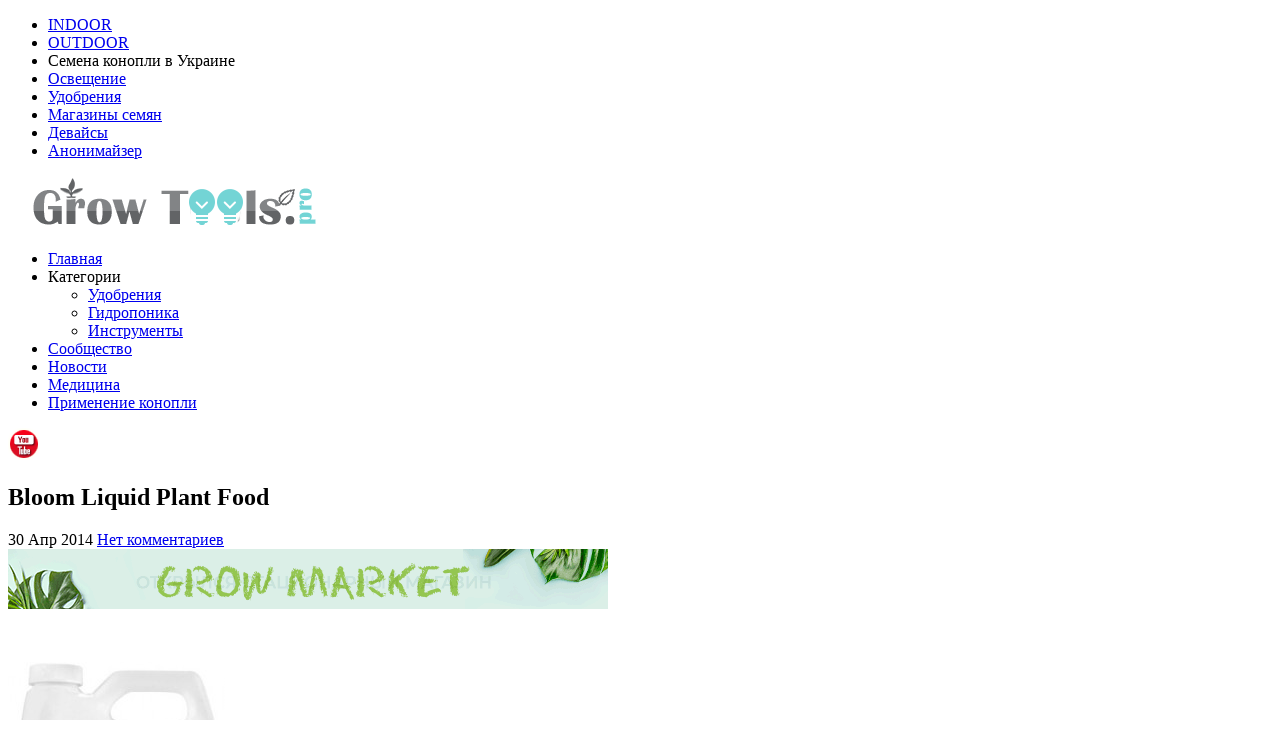

--- FILE ---
content_type: text/html; charset=UTF-8
request_url: https://growtools.pro/hydroponics/bloom-liquid-plant-food/
body_size: 14395
content:
<!DOCTYPE html>
<html lang="ru-RU">
<head>
	<meta charset="utf-8">
	<title>Bloom Liquid Plant Food - Все для выращивания конопли - удобрения и инструмент, гидропоника</title>

	<link rel="pingback" href="https://growtools.pro/xmlrpc.php">

	<!--[if lt IE 9]>
		<script src="https://growtools.pro/wp-content/themes/jah7/js/html5shiv.js"></script>
	<![endif]-->

	<link rel="stylesheet" href="https://growtools.pro/wp-content/themes/jah7/style.css?v=1666622964">
	
<!-- This site is optimized with the Yoast SEO plugin v12.1 - https://yoast.com/wordpress/plugins/seo/ -->
<meta name="description" content="Bloom Liquid Plant Food - Все для выращивания конопли - удобрения и инструмент, гидропоника"/>
<link rel="canonical" href="https://growtools.pro/hydroponics/bloom-liquid-plant-food/" />
<meta property="og:locale" content="ru_RU" />
<meta property="og:type" content="article" />
<meta property="og:title" content="Bloom Liquid Plant Food - Все для выращивания конопли - удобрения и инструмент, гидропоника" />
<meta property="og:description" content="Bloom Liquid Plant Food - Все для выращивания конопли - удобрения и инструмент, гидропоника" />
<meta property="og:url" content="https://growtools.pro/hydroponics/bloom-liquid-plant-food/" />
<meta property="og:site_name" content="Все для выращивания конопли - удобрения и инструмент, гидропоника" />
<meta property="article:tag" content="питательные добавки" />
<meta property="article:tag" content="почва" />
<meta property="article:section" content="Гидропоника" />
<meta property="article:published_time" content="2014-04-30T12:55:03+00:00" />
<meta property="article:modified_time" content="2022-11-10T14:04:07+00:00" />
<meta property="og:updated_time" content="2022-11-10T14:04:07+00:00" />
<meta property="og:image" content="https://growtools.pro/wp-content/uploads/2014/04/dyna-gro-bloom-290x400.jpg" />
<meta property="og:image:secure_url" content="https://growtools.pro/wp-content/uploads/2014/04/dyna-gro-bloom-290x400.jpg" />
<meta property="og:image:width" content="290" />
<meta property="og:image:height" content="400" />
<script type='application/ld+json' class='yoast-schema-graph yoast-schema-graph--main'>{"@context":"https://schema.org","@graph":[{"@type":"WebSite","@id":"https://growtools.pro/#website","url":"https://growtools.pro/","name":"\u0412\u0441\u0435 \u0434\u043b\u044f \u0432\u044b\u0440\u0430\u0449\u0438\u0432\u0430\u043d\u0438\u044f \u043a\u043e\u043d\u043e\u043f\u043b\u0438 - \u0443\u0434\u043e\u0431\u0440\u0435\u043d\u0438\u044f \u0438 \u0438\u043d\u0441\u0442\u0440\u0443\u043c\u0435\u043d\u0442, \u0433\u0438\u0434\u0440\u043e\u043f\u043e\u043d\u0438\u043a\u0430","potentialAction":{"@type":"SearchAction","target":"https://growtools.pro/?s={search_term_string}","query-input":"required name=search_term_string"}},{"@type":"ImageObject","@id":"https://growtools.pro/hydroponics/bloom-liquid-plant-food/#primaryimage","url":"https://growtools.pro/wp-content/uploads/2014/04/dyna-gro-bloom-290x400.jpg","width":290,"height":400},{"@type":"WebPage","@id":"https://growtools.pro/hydroponics/bloom-liquid-plant-food/#webpage","url":"https://growtools.pro/hydroponics/bloom-liquid-plant-food/","inLanguage":"ru-RU","name":"Bloom Liquid Plant Food - \u0412\u0441\u0435 \u0434\u043b\u044f \u0432\u044b\u0440\u0430\u0449\u0438\u0432\u0430\u043d\u0438\u044f \u043a\u043e\u043d\u043e\u043f\u043b\u0438 - \u0443\u0434\u043e\u0431\u0440\u0435\u043d\u0438\u044f \u0438 \u0438\u043d\u0441\u0442\u0440\u0443\u043c\u0435\u043d\u0442, \u0433\u0438\u0434\u0440\u043e\u043f\u043e\u043d\u0438\u043a\u0430","isPartOf":{"@id":"https://growtools.pro/#website"},"primaryImageOfPage":{"@id":"https://growtools.pro/hydroponics/bloom-liquid-plant-food/#primaryimage"},"datePublished":"2014-04-30T12:55:03+00:00","dateModified":"2022-11-10T14:04:07+00:00","author":{"@id":"https://growtools.pro/#/schema/person/0778444eda83db75832379e14ddac7d1"},"description":"Bloom Liquid Plant Food - \u0412\u0441\u0435 \u0434\u043b\u044f \u0432\u044b\u0440\u0430\u0449\u0438\u0432\u0430\u043d\u0438\u044f \u043a\u043e\u043d\u043e\u043f\u043b\u0438 - \u0443\u0434\u043e\u0431\u0440\u0435\u043d\u0438\u044f \u0438 \u0438\u043d\u0441\u0442\u0440\u0443\u043c\u0435\u043d\u0442, \u0433\u0438\u0434\u0440\u043e\u043f\u043e\u043d\u0438\u043a\u0430"},{"@type":["Person"],"@id":"https://growtools.pro/#/schema/person/0778444eda83db75832379e14ddac7d1","name":"admin","image":{"@type":"ImageObject","@id":"https://growtools.pro/#authorlogo","url":"https://secure.gravatar.com/avatar/44b76b449a41823ac620604250dc255c?s=96&d=mm&r=g","caption":"admin"},"sameAs":[]}]}</script>
<!-- / Yoast SEO plugin. -->

<link rel='dns-prefetch' href='//s.w.org' />
<link rel="alternate" type="application/rss+xml" title="Все для выращивания конопли - удобрения и инструмент, гидропоника &raquo; Лента" href="https://growtools.pro/feed/" />
<link rel="alternate" type="application/rss+xml" title="Все для выращивания конопли - удобрения и инструмент, гидропоника &raquo; Лента комментариев" href="https://growtools.pro/comments/feed/" />
<link rel="alternate" type="application/rss+xml" title="Все для выращивания конопли - удобрения и инструмент, гидропоника &raquo; Лента комментариев к &laquo;Bloom Liquid Plant Food&raquo;" href="https://growtools.pro/hydroponics/bloom-liquid-plant-food/feed/" />
		<script type="text/javascript">
			window._wpemojiSettings = {"baseUrl":"https:\/\/s.w.org\/images\/core\/emoji\/12.0.0-1\/72x72\/","ext":".png","svgUrl":"https:\/\/s.w.org\/images\/core\/emoji\/12.0.0-1\/svg\/","svgExt":".svg","source":{"concatemoji":"https:\/\/growtools.pro\/wp-includes\/js\/wp-emoji-release.min.js?ver=5.2.21"}};
			!function(e,a,t){var n,r,o,i=a.createElement("canvas"),p=i.getContext&&i.getContext("2d");function s(e,t){var a=String.fromCharCode;p.clearRect(0,0,i.width,i.height),p.fillText(a.apply(this,e),0,0);e=i.toDataURL();return p.clearRect(0,0,i.width,i.height),p.fillText(a.apply(this,t),0,0),e===i.toDataURL()}function c(e){var t=a.createElement("script");t.src=e,t.defer=t.type="text/javascript",a.getElementsByTagName("head")[0].appendChild(t)}for(o=Array("flag","emoji"),t.supports={everything:!0,everythingExceptFlag:!0},r=0;r<o.length;r++)t.supports[o[r]]=function(e){if(!p||!p.fillText)return!1;switch(p.textBaseline="top",p.font="600 32px Arial",e){case"flag":return s([55356,56826,55356,56819],[55356,56826,8203,55356,56819])?!1:!s([55356,57332,56128,56423,56128,56418,56128,56421,56128,56430,56128,56423,56128,56447],[55356,57332,8203,56128,56423,8203,56128,56418,8203,56128,56421,8203,56128,56430,8203,56128,56423,8203,56128,56447]);case"emoji":return!s([55357,56424,55356,57342,8205,55358,56605,8205,55357,56424,55356,57340],[55357,56424,55356,57342,8203,55358,56605,8203,55357,56424,55356,57340])}return!1}(o[r]),t.supports.everything=t.supports.everything&&t.supports[o[r]],"flag"!==o[r]&&(t.supports.everythingExceptFlag=t.supports.everythingExceptFlag&&t.supports[o[r]]);t.supports.everythingExceptFlag=t.supports.everythingExceptFlag&&!t.supports.flag,t.DOMReady=!1,t.readyCallback=function(){t.DOMReady=!0},t.supports.everything||(n=function(){t.readyCallback()},a.addEventListener?(a.addEventListener("DOMContentLoaded",n,!1),e.addEventListener("load",n,!1)):(e.attachEvent("onload",n),a.attachEvent("onreadystatechange",function(){"complete"===a.readyState&&t.readyCallback()})),(n=t.source||{}).concatemoji?c(n.concatemoji):n.wpemoji&&n.twemoji&&(c(n.twemoji),c(n.wpemoji)))}(window,document,window._wpemojiSettings);
		</script>
		<style type="text/css">
img.wp-smiley,
img.emoji {
	display: inline !important;
	border: none !important;
	box-shadow: none !important;
	height: 1em !important;
	width: 1em !important;
	margin: 0 .07em !important;
	vertical-align: -0.1em !important;
	background: none !important;
	padding: 0 !important;
}
</style>
	<link rel='stylesheet' id='wp-block-library-css'  href='https://growtools.pro/wp-includes/css/dist/block-library/style.min.css?ver=5.2.21' type='text/css' media='all' />
<link rel='stylesheet' id='cptch_stylesheet-css'  href='https://growtools.pro/wp-content/plugins/captcha/css/front_end_style.css?ver=4.4.5' type='text/css' media='all' />
<link rel='stylesheet' id='dashicons-css'  href='https://growtools.pro/wp-includes/css/dashicons.min.css?ver=5.2.21' type='text/css' media='all' />
<link rel='stylesheet' id='cptch_desktop_style-css'  href='https://growtools.pro/wp-content/plugins/captcha/css/desktop_style.css?ver=4.4.5' type='text/css' media='all' />
<link rel='stylesheet' id='nivo-slider-css'  href='https://growtools.pro/wp-content/themes/jah7/css/nivo-slider.css?ver=2013-10-19-0' type='text/css' media='all' />
<script>if (document.location.protocol != "https:") {document.location = document.URL.replace(/^http:/i, "https:");}</script><script type='text/javascript' src='https://growtools.pro/wp-includes/js/jquery/jquery.js?ver=1.12.4-wp'></script>
<script type='text/javascript' src='https://growtools.pro/wp-includes/js/jquery/jquery-migrate.min.js?ver=1.4.1'></script>
<link rel='https://api.w.org/' href='https://growtools.pro/wp-json/' />
<link rel="EditURI" type="application/rsd+xml" title="RSD" href="https://growtools.pro/xmlrpc.php?rsd" />
<link rel="wlwmanifest" type="application/wlwmanifest+xml" href="https://growtools.pro/wp-includes/wlwmanifest.xml" /> 
<link rel='shortlink' href='https://growtools.pro/?p=1660' />
<link rel="alternate" type="application/json+oembed" href="https://growtools.pro/wp-json/oembed/1.0/embed?url=https%3A%2F%2Fgrowtools.pro%2Fhydroponics%2Fbloom-liquid-plant-food%2F" />
<link rel="alternate" type="text/xml+oembed" href="https://growtools.pro/wp-json/oembed/1.0/embed?url=https%3A%2F%2Fgrowtools.pro%2Fhydroponics%2Fbloom-liquid-plant-food%2F&#038;format=xml" />
		<link rel="shortcut icon" href="https://growtools.pro/wp-content/uploads/2013/11/favicon.ico">

	<script src="https://growtools.pro/wp-content/themes/jah7/bxslider/jquery.bxslider.min.js"></script>
	<script src="https://growtools.pro/wp-content/themes/jah7/js/Hyphenator/Hyphenator.js"></script>
	<script>Hyphenator.run();</script>

</head>

<body data-rsssl=1 class="post-template-default single single-post postid-1660 single-format-standard">
	<noindex>


<!--div style="position: fixed; bottom:100px; z-index: 100; right: 158px; width: 240px;" id="chloeContent">

  
      <a href="http://jahforum.org/forum/70-konkursnye-reporty/?from=jahgrow" onclick="close_chloe(this);window.open('http://jahforum.org/forum/70-konkursnye-reporty/?from=jahgrow','_blank');return false;">
      <img width="120" height="261" alt="" src="/wp-content/uploads/2014/09/120.png">
    </a>
  </div--!>

<script type="text/javascript">
  function resize_win(){
    var pos = (jQuery(document).width() - jQuery('#categories').outerWidth())/2 -740;
    jQuery('#chloeContent').css('right',pos+'px');
   }
   function close_chloe(elem){
      jQuery(elem).parent().hide();
      jQuery.cookie('chloe',1,{expires:1});
    }
   jQuery(document).ready(function($){
    $(window).resize(resize_win);
    resize_win();
   })
</script>

</noindex>	<b class="main-ad-light"></b>
	<div class="main-ad-back">
		<a href="http://jahforum.org/?utm_medium=background_blogs&utm_campaign=promotion&utm_source=blogs" rel="nofollow" target="_blank" class="main-ad main-ad-top"></a>
		
		<!-- <a href="http://errors-seeds.ru/?utm_medium=sidebanner&utm_campaign=promotion&utm_source=blogs" rel="nofollow" target="_blank" class="main-ad main-ad-right"></a>	 -->
		<div id="wrap">
			<div class="main-nav">
				<nav class="clearfix"><div class="menu-%d0%b2%d0%b5%d1%80%d1%85%d0%bd%d0%b5%d0%b5-%d0%bc%d0%b5%d0%bd%d1%8e-container"><ul id="menu-%d0%b2%d0%b5%d1%80%d1%85%d0%bd%d0%b5%d0%b5-%d0%bc%d0%b5%d0%bd%d1%8e" class="menu"><li id="menu-item-1188" class="menu-item menu-item-type-custom menu-item-object-custom menu-item-1188"><a href="http://cannabis-indoor.net/">INDOOR</a></li>
<li id="menu-item-1189" class="menu-item menu-item-type-custom menu-item-object-custom menu-item-1189"><a href="http://cannabis-outdoor.net/">OUTDOOR</a></li>
<li id="menu-item-1192" class="menu-item menu-item-type-custom menu-item-object-custom menu-item-1192"><a>Семена конопли в Украине</a></li>
<li id="menu-item-1193" class="menu-item menu-item-type-custom menu-item-object-custom menu-item-1193"><a href="#">Освещение</a></li>
<li id="menu-item-1194" class="menu-item menu-item-type-custom menu-item-object-custom menu-item-1194"><a href="#">Удобрения</a></li>
<li id="menu-item-1195" class="menu-item menu-item-type-custom menu-item-object-custom menu-item-1195"><a href="http://errors-seeds.info/?utm_source=growtools&#038;utm_medium=refferal&#038;utm_campaign=growtools_menu">Магазины семян</a></li>
<li id="menu-item-1196" class="menu-item menu-item-type-custom menu-item-object-custom menu-item-1196"><a href="http://jahtools.com/">Девайсы</a></li>
<li id="menu-item-1197" class="menu-item menu-item-type-custom menu-item-object-custom menu-item-1197"><a href="http://jahproxy.com">Анонимайзер</a></li>
</ul></div></nav>
			</div>

			<header id="header">
				<div class="wrap">
					<div id="logo"  style="top:0px;left:0px;">
						<a href="https://growtools.pro/" title="Все для выращивания конопли - удобрения и инструмент, гидропоника" rel="home">
							<p class="site-title">
					            									<img src="https://growtools.pro/wp-content/uploads/2013/11/logo.png" alt="Все для выращивания конопли &#8211; удобрения и инструмент, гидропоника" style="width:auto;height:auto;">
															</p>
					    </a>

											</div>

					<div id="topbanner" class="o-wrap">
						<span class="adv420_area" data-id="header-1"></span>
					</div>
				</div>
			</header>

			<div class="main-nav">
				<nav class="clearfix"><div class="menu-%d0%b3%d0%bb%d0%b0%d0%b2%d0%bd%d0%be%d0%b5-%d0%bc%d0%b5%d0%bd%d1%8e-container"><ul id="menu-%d0%b3%d0%bb%d0%b0%d0%b2%d0%bd%d0%be%d0%b5-%d0%bc%d0%b5%d0%bd%d1%8e" class="menu"><li id="menu-item-28" class="menu-item menu-item-type-post_type menu-item-object-page menu-item-home current-post-parent menu-item-28"><a href="https://growtools.pro/">Главная</a></li>
<li id="menu-item-76" class="menu-item menu-item-type-custom menu-item-object-custom menu-item-has-children menu-item-76"><a>Категории</a>
<ul class="sub-menu">
	<li id="menu-item-119" class="menu-item menu-item-type-taxonomy menu-item-object-category menu-item-119"><a href="https://growtools.pro/category/fertilizers/">Удобрения</a></li>
	<li id="menu-item-117" class="menu-item menu-item-type-taxonomy menu-item-object-category current-post-ancestor current-menu-parent current-post-parent menu-item-117"><a href="https://growtools.pro/category/hydroponics/">Гидропоника</a></li>
	<li id="menu-item-121" class="menu-item menu-item-type-taxonomy menu-item-object-category menu-item-121"><a href="https://growtools.pro/category/tools/">Инструменты</a></li>
</ul>
</li>
<li id="menu-item-411" class="menu-item menu-item-type-custom menu-item-object-custom menu-item-411"><a href="http://jahforum.org/">Сообщество</a></li>
<li id="menu-item-412" class="menu-item menu-item-type-custom menu-item-object-custom menu-item-412"><a href="http://jahnews.nl">Новости</a></li>
<li id="menu-item-413" class="menu-item menu-item-type-custom menu-item-object-custom menu-item-413"><a href="http://medcannabis.info">Медицина</a></li>
<li id="menu-item-415" class="menu-item menu-item-type-custom menu-item-object-custom menu-item-415"><a href="http://ruhemp.com">Применение конопли</a></li>
</ul></div></nav>

									<div class="social-links">
												<a target="_blank" href="https://www.youtube.com/channel/UCbYhftw74krnHlclcE5nuNA"><img class="social-link o" src="https://growtools.pro/wp-content/uploads/2013/10/youtube.png" alt=""></a>
									</div>
							</div>
			<noindex>
			<div class="nav-banners o-wrap">
				<span class="nav-banners__left">
					<span class="adv420_area" data-id="header-2"></span>
				</span>
				<span class="nav-banners__right">
					<span class="adv420_area" data-id="header-3"></span>
				</span>
			</div>
			</noindex>

			<div id="inner" >
				<div id="content-sidebar-wrap" class="clearfix">
					<div id="content">

												<!---->
                        						<div class="adv420_kvadro"></div>

		<div class="entry">
			
						
			<article id="post-1660">
			
				<h1>Bloom Liquid Plant Food</h1>
				
				<div class="post-info">
					<span class="time">30 Апр 2014</span>
					<span class="post-comments"><a href="https://growtools.pro/hydroponics/bloom-liquid-plant-food/#respond">Нет комментариев</a></span>

					<div class="share42init" data-url="https://growtools.pro/hydroponics/bloom-liquid-plant-food/" data-title="Bloom Liquid Plant Food"></div>
        			<script type="text/javascript" src="https://growtools.pro/wp-content/themes/jah7/inc/share42/share42.js"></script>
				</div>
				
				<div class="entry-content clearfix">
<noindex>
<script type="text/javascript" language="JavaScript">
window.onload = function() {
document.getElementById("rd" + Math.floor(Math.random()*5+1)).style.display = "inline"
//document.getElementById("rdd" + Math.floor(Math.random()*2+1)).style.display = "inline"
document.getElementById("rddd" + Math.floor(Math.random()*3+1)).style.display = "inline"
//document.getElementById("rdds" + Math.floor(Math.random()*2+1)).style.display = "inline"
}
//--></script>
<div class="ades">
            <div id="rd1"; style="display: none"; style="width: 600px; font-family: arial, sans-serif; line-height: 15px; min-height: 60px; margin-bottom: 20px;">
                       <div style=" font-size: 18px">
                            <a href="#" target="_blank" style="color: #1a0dab; text-decoration: none;">Интернет-магазин семян конопли | Украина | Лучшие Семена из Голландии</a></div>
                        <div>
                            <span style="background-color: #fff; border-radius: 3px;  color: #006621;  display: inline-block; font-size: 11px; border: 1px solid #006621; padding: 1px 3px 0 2px; line-height: 11px; vertical-align: baseline;">Реклама</span>
                            <span style="color: #006621; display: inline-block; font-size: 14px">errors-seeds.com.ua</span>
                            <span style="color: #006621; display: inline-block; font-size: 14px">&#9660;</span>
                        </div>
                        <div style="color: #545454; font-size: 13px">
                            Всегда в Наличии по Низкой цене! Семена от Лучших Мировых Производителей. Акции и скидки. Оптовая продажа. Программа лояльности. Сувенирная продукция. Типы: Автоцветущие сорта, Фотопериодичные, Феминизированные, Сатива, Индика, Слабопахнущие, Медицинские.
                        </div>
                </div>

                <div id="rd2" style="display: none";style="width: 600px; font-family: arial, sans-serif; line-height: 15px; min-height: 60px">
                                    <a rel="nofollow" title="Семена конопли в Украине" target="_blank" href="#"><img  width="600" height="60" alt="Купить семена конопли в Украине" src="https://growtools.pro/wp-content/uploads/2018/08/ES-ceni-300x300.gif"/></a>
                            </div>

                            <div id="rd3" style="display: none";style="width: 600px; font-family: arial, sans-serif; line-height: 15px; min-height: 60px">
                                                <a rel="nofollow" title="Постоянная Акция" target="_blank" href="https://errors-seeds-pr.com/postoyannaya-aktsiya-ot-errors-seeds/?utm_source=growtools&utm_medium=refferal&utm_campaign=growtools_page_header"><img  width="600" height="60" alt="Семена конопли в России" src="https://growtools.pro/wp-content/uploads/2018/08/Raw-600x60.gif"/></a>
                                        </div>

                            <div id="rd4" style="display: none; width: 600px; font-family: arial, sans-serif; line-height: 15px; min-height: 60px">
                                                <a rel="nofollow" title="Семена конопли в Украине" target="_blank" href="#"><img  width="600" height="60" alt="посетить магазин гидропоники в Харькове" src="https://growtools.pro/wp-content/uploads/2019/06/Opened-600x60.gif"/></a>

           
<div id="rd5" style=" display: none; width: 600px; font-family: arial, sans-serif; line-height: 15px; min-height: 60px">
                    <a rel="nofollow" title="Купить семена конопли в Казахстане" target="_blank" href="https://errors-seeds.kz/?utm_source=growtools&utm_medium=refferal&utm_campaign=growtools_page_header"><img  width="600" height="60" alt="Интернет магазин семян конопли в Украине" src="https://growtools.pro/wp-content/uploads/2018/08/Pervii-v-Kz-600x60.gif"/></a>
            </div>
<div class="separator">&nbsp;</div> 
</div>
		</div>				
</noindex>
					<div class="clear">&nbsp;</div>
					<p><a href="https://growtools.pro/wp-content/uploads/2014/04/dyna-gro-bloom-290x400.jpg"><img class="size-medium wp-image-1661 aligncenter" src="https://growtools.pro/wp-content/uploads/2014/04/dyna-gro-bloom-290x400-217x300.jpg" alt="dyna-gro-bloom-290x400" width="217" height="300" srcset="https://growtools.pro/wp-content/uploads/2014/04/dyna-gro-bloom-290x400-217x300.jpg 217w, https://growtools.pro/wp-content/uploads/2014/04/dyna-gro-bloom-290x400.jpg 290w" sizes="(max-width: 217px) 100vw, 217px" /></a></p>
<p>Увеличивает размер, количество и качество соцветий.<br />
<span id="more-1660"></span><br />
Удобрение Bloom Liquid Plant Food ( 3-12-6 ), разработанное компанией Dyna-Gro, является низко азотной, высоко фосфорной жидкостью для питания растений, содержащей все 6 основных макро и все 10 основных микроэлементов. Идеально подходит для всех цветущих растений.</p>
<p><strong>Инструкция по применению:</strong></p>
<p><em>Регулярное кормление</em> &#8211; для комнатных растений смешать от 1/4 до 1/2 чайной ложки на каждый галлон с водой и использовать каждый раз при поливе. Для уличных растений используют 1/2 чайной ложки каждый раз, когда вы поливаете растения. При кормлении один или два раза в месяц, использовать по 1 чайной ложки на галлон.</p>
<p><em>Гидропоника</em> &#8211; смешать 2-3 чайных ложки на литр воды для рециркуляции систем или 1 чайную ложку на галлон для некольцевых систем.</p>
<p><em>Опрыскивание </em>&#8211; возродить минерало дефицитные растения путем смешивания от 1/4 до 1/2 чайной ложки на литр воды и распылить непосредственно на листья. Распылить пресной водой на следующий день, чтобы удалить минеральный остаток.</p>
<p><strong>Состав:</strong></p>
<ul>
<li>нитрат аммония</li>
<li>нитрат кальция</li>
<li>нитрат калия</li>
<li>фосфат аммония</li>
<li>фосфат калия</li>
<li>сульфат кобальта</li>
<li>сульфат магния</li>
<li>борная кислота</li>
<li>молибденовая кислота</li>
<li>хлорид калия</li>
<li>марганец</li>
<li>железо</li>
<li>медь</li>
<li>цинк</li>
<li>динатриевый этилендиаминтетрауксусный ацетат (EDTA)</li>
</ul>
<p>&nbsp;</p>
					<div class="clear">&nbsp;</div>
					
					<div class="clear">&nbsp;</div>
				
				
				<div class="post-meta">
					<span class="cat">Рубрики: <a href="https://growtools.pro/category/hydroponics/" rel="category tag">Гидропоника</a></span>
					<span class="tags">Теги: <a href="https://growtools.pro/tag/pitatel-ny-e-dobavki/" rel="tag">питательные добавки</a>, <a href="https://growtools.pro/tag/pochva/" rel="tag">почва</a></span></span>

									</div>

				<div class="clear">&nbsp;</div>	
				<!-- Related Posts -->

				
				
				<div class="clear">&nbsp;</div>
				<!-- [END] Related Posts -->

				
<!-- You can start editing here. -->


			<!-- If comments are closed. -->
		<p class="nocomments">Комментарии закрыты.</p>

	



<br>
<br>	

			</article>
			
			
		</div>

<noindex>
</div><!--content-->

<div id="sidebar"  class="sidebar widget-area">	
	<div id="sidebar_top"> 
		<div class="widget-wrap clearfix"><form action="https://growtools.pro/" class="searchform" method="get">	<input type="text" onfocus="if (this.value == 'Поиск по сайту&hellip;') {this.value = '';}" onblur="if (this.value == '') {this.value = 'Поиск по сайту&hellip;';}" value="Поиск по сайту&hellip;" name="s" class="s">	<input type="submit" value="Найти" class="searchsubmit"></form></div><div class="widget-wrap clearfix"><h4 class="widget-title">Рубрики</h4>		<ul>
				<li class="cat-item cat-item-276"><a href="https://growtools.pro/category/vyrashhivanie/">Выращивание</a>
</li>
	<li class="cat-item cat-item-15"><a href="https://growtools.pro/category/hydroponics/">Гидропоника</a>
</li>
	<li class="cat-item cat-item-19"><a href="https://growtools.pro/category/tools/">Инструменты</a>
</li>
	<li class="cat-item cat-item-280"><a href="https://growtools.pro/category/novosti/">Новости</a>
</li>
	<li class="cat-item cat-item-285"><a href="https://growtools.pro/category/obzory-i-akcii/" title="Акции, обзоры сортов и семян конопли, а также конкурсы.">Обзоры и Акции</a>
</li>
	<li class="cat-item cat-item-2"><a href="https://growtools.pro/category/fertilizers/" title=" Каждый начинающий гровер задается вопросом, чем удобрять коноплю. На прилавках магазинов, как специализированных, так и обычных, цветочных, представлено немало вариантов подкормок и удобрений, среди которых не так-то просто выбрать правильные, способные удовлетворить потребности растений на разных стадиях роста и привести к хорошему урожаю.

Разновидности удобрений для марихуаны
Все существующие удобрения можно разделить на три большие группы:
 - органические;
 - минеральные;
 - органоминеральные.
 Каждый из видов удобрения для конопли имеет свои преимущества и недостатки. Но идеальным вариантом будет все-таки комбинированный подход, когда для каждой стадии роста растения гровер выбирает особенную подкормку. Какую именно, чаще всего удается определить опытным путем. Но большинство производителей указывают, когда и при каких обстоятельствах лучше использовать их удобрение.

Органические удобрения
 Органические удобрения для марихуаны - самые древние из всех, поскольку изготавливаются из самых доступных для человека компонентов. В ход идут все натуральные компоненты, среди которых зола, костная мука, помет животных и птиц, растительный перегной, опилки, компост и все, что только можно себе вообразить. 
 Среди неоспоримых преимуществ органики можно назвать их полную безопасность. Растение невозможно перекормить и нанести ему вред излишком питательных веществ, поскольку каждый куст возьмет из подкормки только то, что ему необходимо. Но здесь же есть и минус - невысокая концентрация питательных веществ, и это ведет к более медленному и плавному усвоению удобрения.
 Тем, кто хочет знать, как удобрять коноплю, но не намерен тратить на это много сил и времени, стоит заняться самостоятельным приготовлением экстракта дома. А вот органика промышленного изготовления имеет куда более высокую цену, чем минеральные составы, поскольку требуется больше усилий для изготовления концентрированных подкормок. Но именно органические удобрения способны превратиться в настоящее волшебное зелье при правильном подборе и использовании. Однако надо быть внимательными, поскольку при использовании органических составов промышленного изготовления растение можно перекормить, в отличие от самостоятельно приготовленных удобрений.

Минеральные удобрения
 Минеральные удобрения для конопли еще иногда называют неорганическими. Они представляют собой продукт химической промышленности, включают в свой состав питательные вещества и полностью усваиваются растениями, а потому ими так просто перекормить кусты марихуаны, тем самым загубив их. Минеральные подкормки выпускают в жидком, порошкообразном или гранулированном виде, поэтому каждый гровер может подобрать наиболее подходящую форму.
 Ключевое преимущество и главная особенность минеральных удобрений заключается в их мгновенном действии, за счет чего растение может развиваться быстрее в разы, недели при использовании органики. Урожайность тоже существенно повышается. 
 В свой состав минеральные удобрения могут включать как один элемент, тогда их называют простыми, так и несколько, в таком случае речь идет о комплексных удобрениях. Соотношения компонентов дают возможность точно рассчитывать, какие элементы растение получит и в каком количестве. Соответственно, и понимать, каких целей удастся достичь за счет использования той или иной подкормки. 
 С помощью минеральных удобрений марихуану можно вырастить в различных субстратах, а не только в почве. При гидропонном методе выращивания не обойтись без неорганических удобрений. За счет обилия питательных веществ, большого количества кислорода и влаги кусты созревают быстро, давая отменный урожай.
 Но есть и минусы, которые нужно учитывать, определяя, какие удобрения выбрать для марихуаны. Использовать минеральные прикормки стоит предельно внимательно, поскольку даже незначительное превышение дозировки способно самым негативным образом отразиться на развитии куста. Еще одним неприятным сюрпризом может стать некоторое ухудшение итоговых характеристик урожая в сравнении с тем, который был получен за счет использования органики. 

Органоминеральные удобрения
 Как следует из названия, органоминеральные удобрения сочетают в себе свойства органических и неорганических веществ. И именно такие удобрения предполагают наилучшие условия для роста марихуаны. Вкусовые и качественные характеристики сохраняются, а риск перекормить растение и испортить его сводится практически к нулю. Стоит ли говорить, что и цены у таких подкормок существенно выше, чем у всех прочих?
 Для тех, кто пока не знает, какие удобрения нужны для марихуаны, стоит сразу приобретать специализированные составы, рассчитанные на рост и развитие растения на определенных стадиях. Позже, когда гровер наберется опыта, можно будет уже самостоятельно экспериментировать с удобрениями, не боясь загубить кусты.

">Удобрения</a>
</li>
		</ul>
			</div>		<div class="widget-wrap clearfix">		<h4 class="widget-title">Свежие записи</h4>		<ul>
											<li>
					<a href="https://growtools.pro/vyrashhivanie/%d1%81%d0%be%d0%bb%d0%bd%d0%b5%d1%87%d0%bd%d1%8b%d0%b5-%d1%82%d0%b5%d1%85%d0%bd%d0%be%d0%bb%d0%be%d0%b3%d0%b8%d0%b8-%d0%b4%d0%bb%d1%8f-%d1%83%d1%81%d1%82%d0%be%d0%b9%d1%87%d0%b8%d0%b2%d1%8b%d1%85/">Энергоэффективные решения: Солнечные технологии для устойчивых конопляных ферм</a>
									</li>
											<li>
					<a href="https://growtools.pro/vyrashhivanie/%d1%80%d0%b5%d0%b2%d0%be%d0%bb%d1%8e%d1%86%d0%b8%d1%8f-%d0%b2-%d0%b7%d0%b4%d0%be%d1%80%d0%be%d0%b2%d1%8c%d0%b5-%d0%bf%d0%be%d1%87%d0%b2%d1%8b-%d1%81%d0%be%d0%b2%d1%80%d0%b5%d0%bc%d0%b5%d0%bd%d0%bd/">Революция в здоровье почвы: современное оборудование для управления почвой при выращивании конопли</a>
									</li>
											<li>
					<a href="https://growtools.pro/tools/%d0%bc%d0%b0%d1%88%d0%b8%d0%bd%d1%8b-%d0%b4%d0%bb%d1%8f-%d0%b4%d0%b5%d0%ba%d0%be%d1%80%d1%82%d0%b8%d0%ba%d0%b0%d1%86%d0%b8%d0%b8-%d0%ba%d0%be%d0%bd%d0%be%d0%bf%d0%bb%d1%8f%d0%bd%d0%be%d0%b3%d0%be/">Машины для декортикации конопляного волокна: Раскрытие потенциала промышленной конопли</a>
									</li>
											<li>
					<a href="https://growtools.pro/vyrashhivanie/%d0%bc%d1%83%d0%bb%d1%8c%d1%87%d0%b8%d1%80%d0%be%d0%b2%d0%b0%d0%bd%d0%b8%d0%b5-%d0%ba%d0%be%d0%bd%d0%be%d0%bf%d0%bb%d0%b8/">Мульчирование коноплей и её преимущества: оборудование и методы</a>
									</li>
											<li>
					<a href="https://growtools.pro/tools/%d0%be%d0%b1%d0%be%d1%80%d1%83%d0%b4%d0%be%d0%b2%d0%b0%d0%bd%d0%b8%d0%b5-%d0%b4%d0%bb%d1%8f-%d1%8d%d0%ba%d1%81%d1%82%d1%80%d0%b0%d0%ba%d1%86%d0%b8%d0%b8-%d0%ba%d0%be%d0%bd%d0%be%d0%bf%d0%bb%d0%b8/">Оборудование для экстракции конопли. Выбор правильного оборудования для экстракции конопли для вашего бизнеса</a>
									</li>
											<li>
					<a href="https://growtools.pro/vyrashhivanie/%d1%81%d0%be%d0%bb%d0%bd%d0%b5%d1%87%d0%bd%d0%b0%d1%8f-%d1%8d%d0%bd%d0%b5%d1%80%d0%b3%d0%b8%d1%8f-%d0%b4%d0%bb%d1%8f-%d0%ba%d0%be%d0%bd%d0%be%d0%bf%d0%bb%d1%8f%d0%bd%d1%8b%d1%85-%d1%84%d0%b5%d1%80/">Солнечная энергия для конопляных ферм: Варианты устойчивой энергетики</a>
									</li>
											<li>
					<a href="https://growtools.pro/vyrashhivanie/%d0%be%d0%b1%d0%be%d1%80%d1%83%d0%b4%d0%be%d0%b2%d0%b0%d0%bd%d0%b8%d0%b5-%d0%b4%d0%bb%d1%8f-%d0%ba%d0%bb%d0%be%d0%bd%d0%b8%d1%80%d0%be%d0%b2%d0%b0%d0%bd%d0%b8%d1%8f-%d0%ba%d0%be%d0%bd%d0%be%d0%bf/">Оборудование для клонирования конопли: Ускорение размножения растений</a>
									</li>
											<li>
					<a href="https://growtools.pro/tools/%d0%bd%d0%b0%d0%b1%d0%be%d1%80%d1%8b-%d0%b4%d0%bb%d1%8f-%d1%82%d0%b5%d1%81%d1%82%d0%b8%d1%80%d0%be%d0%b2%d0%b0%d0%bd%d0%b8%d1%8f-%d0%bf%d0%be%d1%87%d0%b2%d1%8b/">Наборы для тестирования почвы: Анализ почвы &#8220;сделай сам&#8221; для тех, кто выращивает коноплю</a>
									</li>
											<li>
					<a href="https://growtools.pro/vyrashhivanie/%d1%81%d1%83%d1%88%d0%ba%d0%b0-%d0%ba%d0%be%d0%bd%d0%be%d0%bf%d0%bb%d0%b8/">Сушка конопли. Стеллажи для сушки конопли против сушильных машин: Плюсы и минусы</a>
									</li>
											<li>
					<a href="https://growtools.pro/fertilizers/%d0%b0%d0%b2%d1%82%d0%be%d0%bc%d0%b0%d1%82%d0%b8%d0%b7%d0%b8%d1%80%d0%be%d0%b2%d0%b0%d0%bd%d0%bd%d1%8b%d0%b5-%d0%be%d0%b1%d1%80%d0%b5%d0%b7%d0%bd%d1%8b%d0%b5-%d0%bc%d0%b0%d1%88%d0%b8%d0%bd%d1%8b/">Автоматизированные обрезные машины: Эффективность и точность обрезки конопляных почек</a>
									</li>
					</ul>
		</div><div class="widget-wrap clearfix"><h4 class="widget-title">Метки</h4><div class="tagcloud"><a href="https://growtools.pro/tag/420/" class="tag-cloud-link tag-link-311 tag-link-position-1" style="font-size: 8.8433734939759pt;" aria-label="420 (4 элемента)">420</a>
<a href="https://growtools.pro/tag/active-eye/" class="tag-cloud-link tag-link-210 tag-link-position-2" style="font-size: 10.10843373494pt;" aria-label="ACTIVE EYE (6 элементов)">ACTIVE EYE</a>
<a href="https://growtools.pro/tag/advanced-nutrients/" class="tag-cloud-link tag-link-68 tag-link-position-3" style="font-size: 16.939759036145pt;" aria-label="Advanced Nutrients (45 элементов)">Advanced Nutrients</a>
<a href="https://growtools.pro/tag/age-old-organics/" class="tag-cloud-link tag-link-117 tag-link-position-4" style="font-size: 12.301204819277pt;" aria-label="Age Old Organics (12 элементов)">Age Old Organics</a>
<a href="https://growtools.pro/tag/american-hydroponics/" class="tag-cloud-link tag-link-62 tag-link-position-5" style="font-size: 10.10843373494pt;" aria-label="American Hydroponics (6 элементов)">American Hydroponics</a>
<a href="https://growtools.pro/tag/aptus/" class="tag-cloud-link tag-link-241 tag-link-position-6" style="font-size: 10.951807228916pt;" aria-label="Aptus (8 элементов)">Aptus</a>
<a href="https://growtools.pro/tag/atami-bcuzz/" class="tag-cloud-link tag-link-165 tag-link-position-7" style="font-size: 12.638554216867pt;" aria-label="Atami B&#039;cuzz (13 элементов)">Atami B&#039;cuzz</a>
<a href="https://growtools.pro/tag/bio-nova/" class="tag-cloud-link tag-link-20 tag-link-position-8" style="font-size: 14.746987951807pt;" aria-label="Bio Nova (24 элемента)">Bio Nova</a>
<a href="https://growtools.pro/tag/black-gold/" class="tag-cloud-link tag-link-253 tag-link-position-9" style="font-size: 9.5180722891566pt;" aria-label="Black Gold (5 элементов)">Black Gold</a>
<a href="https://growtools.pro/tag/botanicare/" class="tag-cloud-link tag-link-170 tag-link-position-10" style="font-size: 15.168674698795pt;" aria-label="Botanicare (27 элементов)">Botanicare</a>
<a href="https://growtools.pro/tag/c-a-p/" class="tag-cloud-link tag-link-179 tag-link-position-11" style="font-size: 14.072289156627pt;" aria-label="C.A.P. (20 элементов)">C.A.P.</a>
<a href="https://growtools.pro/tag/canna/" class="tag-cloud-link tag-link-40 tag-link-position-12" style="font-size: 12.048192771084pt;" aria-label="CANNA (11 элементов)">CANNA</a>
<a href="https://growtools.pro/tag/dr-earth/" class="tag-cloud-link tag-link-226 tag-link-position-13" style="font-size: 14.240963855422pt;" aria-label="Dr Earth (21 элемент)">Dr Earth</a>
<a href="https://growtools.pro/tag/earth-juice/" class="tag-cloud-link tag-link-240 tag-link-position-14" style="font-size: 12.89156626506pt;" aria-label="Earth Juice (14 элементов)">Earth Juice</a>
<a href="https://growtools.pro/tag/errors-seeds/" class="tag-cloud-link tag-link-290 tag-link-position-15" style="font-size: 10.10843373494pt;" aria-label="errors seeds (6 элементов)">errors seeds</a>
<a href="https://growtools.pro/tag/ez-clone/" class="tag-cloud-link tag-link-247 tag-link-position-16" style="font-size: 10.10843373494pt;" aria-label="EZ Clone (6 элементов)">EZ Clone</a>
<a href="https://growtools.pro/tag/foxfarm/" class="tag-cloud-link tag-link-38 tag-link-position-17" style="font-size: 14.578313253012pt;" aria-label="FoxFarm (23 элемента)">FoxFarm</a>
<a href="https://growtools.pro/tag/general-hydroponics/" class="tag-cloud-link tag-link-168 tag-link-position-18" style="font-size: 13.566265060241pt;" aria-label="General Hydroponics (17 элементов)">General Hydroponics</a>
<a href="https://growtools.pro/tag/general-organics/" class="tag-cloud-link tag-link-221 tag-link-position-19" style="font-size: 9.5180722891566pt;" aria-label="General Organics (5 элементов)">General Organics</a>
<a href="https://growtools.pro/tag/grotek/" class="tag-cloud-link tag-link-254 tag-link-position-20" style="font-size: 13.313253012048pt;" aria-label="Grotek (16 элементов)">Grotek</a>
<a href="https://growtools.pro/tag/heavy-16/" class="tag-cloud-link tag-link-237 tag-link-position-21" style="font-size: 10.10843373494pt;" aria-label="HEAVY 16 (6 элементов)">HEAVY 16</a>
<a href="https://growtools.pro/tag/humboldt-nutrients/" class="tag-cloud-link tag-link-238 tag-link-position-22" style="font-size: 12.301204819277pt;" aria-label="Humboldt Nutrients (12 элементов)">Humboldt Nutrients</a>
<a href="https://growtools.pro/tag/monterey/" class="tag-cloud-link tag-link-250 tag-link-position-23" style="font-size: 12.638554216867pt;" aria-label="Monterey (13 элементов)">Monterey</a>
<a href="https://growtools.pro/tag/rapitest/" class="tag-cloud-link tag-link-230 tag-link-position-24" style="font-size: 11.710843373494pt;" aria-label="Rapitest (10 элементов)">Rapitest</a>
<a href="https://growtools.pro/tag/roots-organics/" class="tag-cloud-link tag-link-245 tag-link-position-25" style="font-size: 15.421686746988pt;" aria-label="Roots Organics (29 элементов)">Roots Organics</a>
<a href="https://growtools.pro/tag/technaflora/" class="tag-cloud-link tag-link-256 tag-link-position-26" style="font-size: 11.710843373494pt;" aria-label="Technaflora (10 элементов)">Technaflora</a>
<a href="https://growtools.pro/tag/%d0%bf%d0%be%d0%bf%d0%be%d0%bb%d0%bd%d0%b5%d0%bd%d0%b8%d0%b5/" class="tag-cloud-link tag-link-380 tag-link-position-27" style="font-size: 8.8433734939759pt;" aria-label="Пополнение (4 элемента)">Пополнение</a>
<a href="https://growtools.pro/tag/ae-roponika/" class="tag-cloud-link tag-link-246 tag-link-position-28" style="font-size: 8pt;" aria-label="аэропоника (3 элемента)">аэропоника</a>
<a href="https://growtools.pro/tag/%d0%b2%d1%8b%d1%80%d0%b0%d1%89%d0%b8%d0%b2%d0%b0%d0%bd%d0%b8%d0%b5-%d0%ba%d0%b0%d0%bd%d0%bd%d0%b0%d0%b1%d0%b8%d1%81%d0%b0/" class="tag-cloud-link tag-link-303 tag-link-position-29" style="font-size: 8.8433734939759pt;" aria-label="выращивание каннабиса (4 элемента)">выращивание каннабиса</a>
<a href="https://growtools.pro/tag/%d0%b2%d1%8b%d1%80%d0%b0%d1%89%d0%b8%d0%b2%d0%b0%d0%bd%d0%b8%d0%b5-%d0%ba%d0%be%d0%bd%d0%be%d0%bf%d0%bb%d0%b8/" class="tag-cloud-link tag-link-301 tag-link-position-30" style="font-size: 8.8433734939759pt;" aria-label="выращивание конопли (4 элемента)">выращивание конопли</a>
<a href="https://growtools.pro/tag/%d0%b2%d1%8b%d1%80%d0%b0%d1%89%d0%b8%d0%b2%d0%b0%d0%bd%d0%b8%d0%b5-%d0%bc%d0%b0%d1%80%d0%b8%d1%85%d1%83%d0%b0%d0%bd%d1%8b/" class="tag-cloud-link tag-link-302 tag-link-position-31" style="font-size: 8.8433734939759pt;" aria-label="выращивание марихуаны (4 элемента)">выращивание марихуаны</a>
<a href="https://growtools.pro/tag/hydroponics-2/" class="tag-cloud-link tag-link-248 tag-link-position-32" style="font-size: 8pt;" aria-label="гидропоника (3 элемента)">гидропоника</a>
<a href="https://growtools.pro/tag/gidro-sistemy/" class="tag-cloud-link tag-link-235 tag-link-position-33" style="font-size: 11.710843373494pt;" aria-label="гидро системы (10 элементов)">гидро системы</a>
<a href="https://growtools.pro/tag/zashhita-ot-boleznej/" class="tag-cloud-link tag-link-252 tag-link-position-34" style="font-size: 13.060240963855pt;" aria-label="защита от болезней (15 элементов)">защита от болезней</a>
<a href="https://growtools.pro/tag/zashhita-rastenij/" class="tag-cloud-link tag-link-269 tag-link-position-35" style="font-size: 13.313253012048pt;" aria-label="защита растений (16 элементов)">защита растений</a>
<a href="https://growtools.pro/tag/%d0%ba%d0%b0%d0%bd%d0%bd%d0%b0%d0%b1%d0%b8%d1%81/" class="tag-cloud-link tag-link-316 tag-link-position-36" style="font-size: 10.10843373494pt;" aria-label="каннабис (6 элементов)">каннабис</a>
<a href="https://growtools.pro/tag/klonirovanie/" class="tag-cloud-link tag-link-249 tag-link-position-37" style="font-size: 8pt;" aria-label="клонирование (3 элемента)">клонирование</a>
<a href="https://growtools.pro/tag/%d0%ba%d0%be%d0%bd%d0%be%d0%bf%d0%bb%d1%8f/" class="tag-cloud-link tag-link-281 tag-link-position-38" style="font-size: 11.373493975904pt;" aria-label="конопля (9 элементов)">конопля</a>
<a href="https://growtools.pro/tag/kontrol-nasekomy-h/" class="tag-cloud-link tag-link-251 tag-link-position-39" style="font-size: 15.421686746988pt;" aria-label="контроль насекомых (29 элементов)">контроль насекомых</a>
<a href="https://growtools.pro/tag/marihuana/" class="tag-cloud-link tag-link-287 tag-link-position-40" style="font-size: 10.951807228916pt;" aria-label="марихуана (8 элементов)">марихуана</a>
<a href="https://growtools.pro/tag/pitatel-ny-e-dobavki/" class="tag-cloud-link tag-link-233 tag-link-position-41" style="font-size: 22pt;" aria-label="питательные добавки (179 элементов)">питательные добавки</a>
<a href="https://growtools.pro/tag/pochva/" class="tag-cloud-link tag-link-228 tag-link-position-42" style="font-size: 21.156626506024pt;" aria-label="почва (144 элемента)">почва</a>
<a href="https://growtools.pro/tag/substraty/" class="tag-cloud-link tag-link-231 tag-link-position-43" style="font-size: 14.240963855422pt;" aria-label="субстраты (21 элемент)">субстраты</a>
<a href="https://growtools.pro/tag/teplitsy/" class="tag-cloud-link tag-link-257 tag-link-position-44" style="font-size: 14.240963855422pt;" aria-label="теплицы (21 элемент)">теплицы</a>
<a href="https://growtools.pro/tag/fertilizers-2/" class="tag-cloud-link tag-link-270 tag-link-position-45" style="font-size: 8.8433734939759pt;" aria-label="удобрения (4 элемента)">удобрения</a></div>
</div><div class="widget-wrap clearfix"><h4 class="widget-title">Соц сети</h4>			<div class="textwidget"><!-- Фейсбук -->

<div id="fb-root"></div>
<script>(function(d, s, id) {
  var js, fjs = d.getElementsByTagName(s)[0];
  if (d.getElementById(id)) return;
  js = d.createElement(s); js.id = id;
  js.src = "//connect.facebook.net/ru_RU/all.js#xfbml=1";
  fjs.parentNode.insertBefore(js, fjs);
}(document, 'script', 'facebook-jssdk'));</script>

<div class="fb-like-box" data-href="https://www.facebook.com/pages/Jahgrow/1381699682059414" data-width="300" data-height="210" data-colorscheme="light" data-show-faces="true" data-header="true" data-stream="false" data-show-border="true"></div></div>
		</div>	</div>

	<div id="sidebar_middle" class="clearfix"> 
		<div id="sidebar_left">
					</div>  

		<div id="sidebar_right">
					</div>
	</div>

	<div id="sidebar_bottom"> 
			</div>
</div>
</noindex>
				</div><!--content-sidebar-wrap-->
			</div><!--inner-->
		</div><!--wrap-->

		<div id="copyright" class="clearfix">
			<div class="credit">
				<p><p>growtools.pro © 2013 · All Rights Reserved</p>
</p>
				<a class="footer-sitemap-link" href="https://growtools.pro/sitemap.xml">Карта сайта</a>
			</div>
			<div class="top"><p><a rel="nofollow" href="#wrap">Вернуться к началу страницы</a></p></div>
<br />
			<!--LiveInternet counter--><script type="text/javascript"><!--
document.write("<a href='http://www.liveinternet.ru/click' "+
"target=_blank><img src='//counter.yadro.ru/hit?t14.13;r"+
escape(document.referrer)+((typeof(screen)=="undefined")?"":
";s"+screen.width+"*"+screen.height+"*"+(screen.colorDepth?
screen.colorDepth:screen.pixelDepth))+";u"+escape(document.URL)+
";"+Math.random()+
"' alt='' title='LiveInternet: number of pageviews for 24 hours,"+
" of visitors for 24 hours and for today is shown' "+
"border='0' width='88' height='31'><\/a>")
//--></script><!--/LiveInternet-->
		</div>

		<script type="text/javascript">

  var _gaq = _gaq || [];
  _gaq.push(['_setAccount', 'UA-45511941-6']);
  _gaq.push(['_trackPageview']);

  (function() {
    var ga = document.createElement('script'); ga.type = 'text/javascript'; ga.async = true;
    ga.src = ('https:' == document.location.protocol ? 'https://ssl' : 'http://www') + '.google-analytics.com/ga.js';
    var s = document.getElementsByTagName('script')[0]; s.parentNode.insertBefore(ga, s);
  })();

</script><script type='text/javascript' src='https://growtools.pro/wp-content/themes/jah7/js/jquery.nivo.slider.min.js?ver=2013-10-19-0'></script>
<script type='text/javascript' src='https://growtools.pro/wp-content/themes/jah7/js/superfish.js?ver=2013-10-19-0'></script>
<script type='text/javascript' src='https://growtools.pro/wp-content/themes/jah7/js/superfisharg.js?ver=2013-10-19-0'></script>
<script type='text/javascript' src='https://growtools.pro/wp-content/themes/jah7/js/custom.js?ver=1511871172'></script>
<script type='text/javascript' src='https://growtools.pro/wp-includes/js/wp-embed.min.js?ver=5.2.21'></script>
	</div><!--.main-ad-back-->
	
	<!-- Google tag (gtag.js) -->
<script async src="https://www.googletagmanager.com/gtag/js?id=G-NB69XX9ZQ1"></script>
<script>
  window.dataLayer = window.dataLayer || [];
  function gtag(){dataLayer.push(arguments);}
  gtag('js', new Date());

  gtag('config', 'G-NB69XX9ZQ1');
</script>

<script defer src="https://static.cloudflareinsights.com/beacon.min.js/vcd15cbe7772f49c399c6a5babf22c1241717689176015" integrity="sha512-ZpsOmlRQV6y907TI0dKBHq9Md29nnaEIPlkf84rnaERnq6zvWvPUqr2ft8M1aS28oN72PdrCzSjY4U6VaAw1EQ==" data-cf-beacon='{"version":"2024.11.0","token":"3026f8f346f546fcb766e366c54b1885","r":1,"server_timing":{"name":{"cfCacheStatus":true,"cfEdge":true,"cfExtPri":true,"cfL4":true,"cfOrigin":true,"cfSpeedBrain":true},"location_startswith":null}}' crossorigin="anonymous"></script>
</body>
</html>